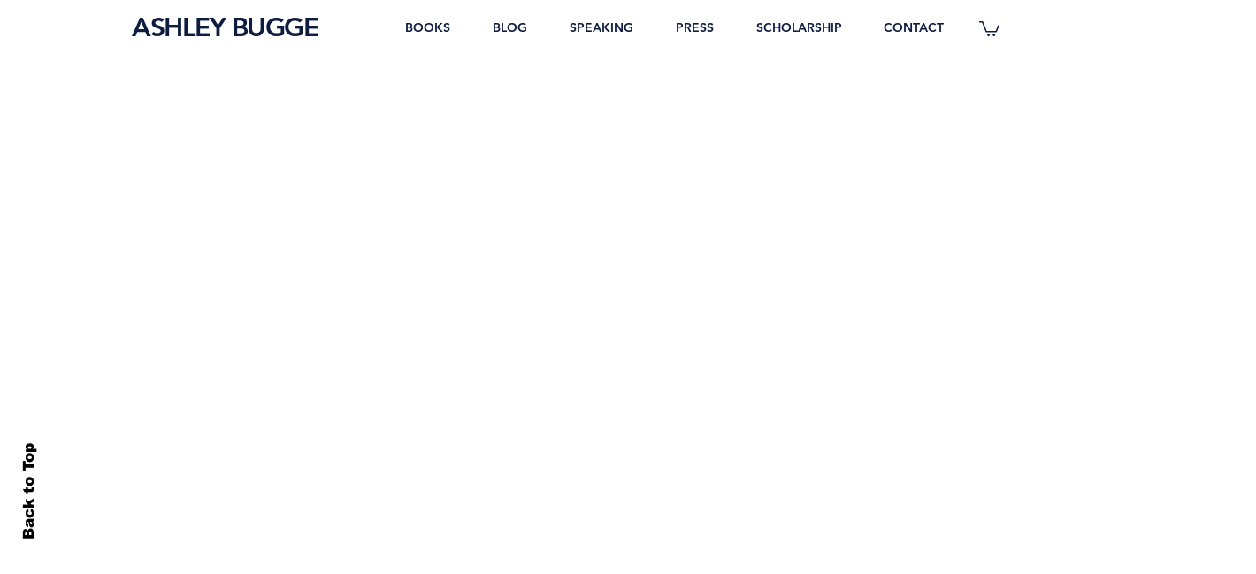

--- FILE ---
content_type: text/css; charset=utf-8
request_url: https://www.ashleybugge.com/_serverless/pro-gallery-native-layout-fixer/layoutCssNative?id=comp-mf2s50tp_r_comp-lp9pu1jk&items=40744_218_218%7C95116_218_218%7C92330_218_218%7C40077_218_218%7C40232_218_218%7C40474_218_218%7C40978_218_218%7C40326_218_218%7C94686_218_218%7C40854_218_218%7C40365_218_218%7C40574_218_218%7C96840_218_218%7C40931_218_218%7C40511_218_218%7C40201_218_218%7C40754_218_218%7C41476_218_218%7C40850_218_218%7C40711_218_218&container=5887.546875_1280_294_720&options=controllers_layoutParams_structure_galleryRatio_method:%22MANUAL%22%7Ccontrollers_layoutParams_structure_galleryRatio_value:3%7ClayoutParams_structure_galleryLayout:2%7ClayoutParams_structure_scrollDirection:%22HORIZONTAL%22%7Ccontrollers_layoutParams_structure_imageWidth_method:%22FIXED%22%7Ccontrollers_layoutParams_structure_numberOfDisplayedItems:3%7ClayoutParams_structure_layoutOrientation:%22HORIZONTAL%22%7ClayoutParams_structure_itemSpacing:12%7ClayoutParams_structure_numberOfGridRows:1%7ClayoutParams_structure_numberOfColumns:3%7ClayoutParams_groups_density:0.3%7ClayoutParams_targetItemSize_value:21%7ClayoutParams_crop_method:%22FILL%22%7ClayoutParams_crop_ratios:1%7ClayoutParams_structure_responsiveMode:%22SET_ITEMS_PER_ROW%22%7ClayoutParams_thumbnails_alignment:%22BOTTOM%22%7ClayoutParams_thumbnails_size:120%7ClayoutParams_thumbnails_spacing:4%7Ccontrollers_layoutParams_thumbnails_marginToGallery:4%7ClayoutParams_navigationArrows_enable:true%7ClayoutParams_navigationArrows_size:50%7ClayoutParams_navigationArrows_position:%22ON_GALLERY%22%7ClayoutParams_navigationArrows_container_type:%22BOX%22%7ClayoutParams_navigationArrows_mouseCursorContainerMaxWidth:%22100%25%22%7ClayoutParams_navigationArrows_verticalAlignment:%22ITEM_CENTER%22%7ClayoutParams_navigationArrows_padding:32%7Ccontrollers_layoutParams_external_info_placement:%22BELOW%22%7Ccontrollers_layoutParams_external_info_SocialButtonsHorizontalAlignment:%22LEFT%22%7Ccontrollers_layoutParams_internal_info_SocialButtonsHorizontalAlignment:%22LEFT%22%7ClayoutParams_info_placement:%22OVERLAY%22%7Ccontrollers_layoutParams_info_allowTitle:true%7Ccontrollers_layoutParams_info_allowDescription:true%7Ccontrollers_layoutParams_info_allowTitleAndDescription:%22,controllers_layoutParams_info_allowTitle,controllers_layoutParams_info_allowDescription%22%7Ccontrollers_layoutParams_info_verticalPadding:0%7Ccontrollers_layoutParams_info_horizontalPadding:0%7Ccontrollers_layoutParams_info_verticalAlignment:%22CENTER%22%7Ccontrollers_layoutParams_info_horizontalAlignment:%22CENTER%22%7ClayoutParams_info_sizeUnits:%22PIXEL%22%7ClayoutParams_info_height:0%7Ccontrollers_layoutParams_info_width_pixel:200%7Ccontrollers_layoutParams_info_width_percent:50%7Ccontrollers_layoutParams_info_newInfo_external_enabled:true%7Ccontrollers_layoutParams_infoElementOptions_external_order:%22top,Title,Description,middle,bottom%22%7Ccontrollers_layoutParams_infoElementOptions_internal_order:%22top,Title,Description,middle,bottom%22%7Ccontrollers_layoutParams_infoElementOptions_external_enabled:%22%22%7Ccontrollers_layoutParams_infoElementOptions_internal_enabled:%22%22%7Ccontrollers_layoutParams_external_info_CustomButtonCustomButtonText:%22Click%20here%22%7Ccontrollers_layoutParams_internal_info_CustomButtonHorizontalAlignment:%22CENTER%22%7Ccontrollers_layoutParams_internal_info_CustomButtonCustomButtonText:%22Click%20here%22%7Ccontrollers_layoutParams_external_info_CustomButtonHorizontalAlignment:%22CENTER%22%7ClayoutParams_info_width:200%7ClayoutParams_structure_galleryRatio_value:0%7ClayoutParams_thumbnails_marginToGallery:4%7ClayoutParams_crop_enable:false%7ClayoutParams_targetItemSize_unit:%22SMART%22
body_size: 208
content:
#pro-gallery-comp-mf2s50tp_r_comp-lp9pu1jk .pro-gallery-parent-container{ width: 1280px !important; height: 294px !important; } #pro-gallery-comp-mf2s50tp_r_comp-lp9pu1jk [data-hook="item-container"][data-idx="0"].gallery-item-container{display: block !important;height: 294px !important;left: 0px !important;opacity: 1 !important;right: auto !important;top: 0px !important;transition: opacity .2s ease !important;width: 294px !important;} #pro-gallery-comp-mf2s50tp_r_comp-lp9pu1jk [data-hook="item-container"][data-idx="0"] .gallery-item-wrapper{width: 294px !important;height: 294px !important;margin: 0 !important;} #pro-gallery-comp-mf2s50tp_r_comp-lp9pu1jk [data-hook="item-container"][data-idx="0"] .gallery-item-content{width: 294px !important;height: 294px !important;margin: 0px 0px !important;opacity: 1 !important;} #pro-gallery-comp-mf2s50tp_r_comp-lp9pu1jk [data-hook="item-container"][data-idx="0"] .gallery-item-hover{width: 294px !important;height: 294px !important;opacity: 1 !important;} #pro-gallery-comp-mf2s50tp_r_comp-lp9pu1jk [data-hook="item-container"][data-idx="0"] .item-hover-flex-container{width: 294px !important;height: 294px !important;margin: 0px 0px !important;opacity: 1 !important;} #pro-gallery-comp-mf2s50tp_r_comp-lp9pu1jk [data-hook="item-container"][data-idx="0"] .gallery-item-wrapper img:not(.magnified-item-preload){width: 100% !important;height: 100% !important;opacity: 1 !important;} #pro-gallery-comp-mf2s50tp_r_comp-lp9pu1jk [data-hook="item-container"][data-idx="1"].gallery-item-container{display: block !important;height: 294px !important;left: 306px !important;opacity: 1 !important;right: auto !important;top: 0px !important;transition: opacity .2s ease !important;width: 294px !important;} #pro-gallery-comp-mf2s50tp_r_comp-lp9pu1jk [data-hook="item-container"][data-idx="1"] .gallery-item-wrapper{width: 294px !important;height: 294px !important;margin: 0 !important;} #pro-gallery-comp-mf2s50tp_r_comp-lp9pu1jk [data-hook="item-container"][data-idx="1"] .gallery-item-content{width: 294px !important;height: 294px !important;margin: 0px 0px !important;opacity: 1 !important;} #pro-gallery-comp-mf2s50tp_r_comp-lp9pu1jk [data-hook="item-container"][data-idx="1"] .gallery-item-hover{width: 294px !important;height: 294px !important;opacity: 1 !important;} #pro-gallery-comp-mf2s50tp_r_comp-lp9pu1jk [data-hook="item-container"][data-idx="1"] .item-hover-flex-container{width: 294px !important;height: 294px !important;margin: 0px 0px !important;opacity: 1 !important;} #pro-gallery-comp-mf2s50tp_r_comp-lp9pu1jk [data-hook="item-container"][data-idx="1"] .gallery-item-wrapper img:not(.magnified-item-preload){width: 100% !important;height: 100% !important;opacity: 1 !important;} #pro-gallery-comp-mf2s50tp_r_comp-lp9pu1jk [data-hook="item-container"][data-idx="2"].gallery-item-container{display: block !important;height: 294px !important;left: 612px !important;opacity: 1 !important;right: auto !important;top: 0px !important;transition: opacity .2s ease !important;width: 294px !important;} #pro-gallery-comp-mf2s50tp_r_comp-lp9pu1jk [data-hook="item-container"][data-idx="2"] .gallery-item-wrapper{width: 294px !important;height: 294px !important;margin: 0 !important;} #pro-gallery-comp-mf2s50tp_r_comp-lp9pu1jk [data-hook="item-container"][data-idx="2"] .gallery-item-content{width: 294px !important;height: 294px !important;margin: 0px 0px !important;opacity: 1 !important;} #pro-gallery-comp-mf2s50tp_r_comp-lp9pu1jk [data-hook="item-container"][data-idx="2"] .gallery-item-hover{width: 294px !important;height: 294px !important;opacity: 1 !important;} #pro-gallery-comp-mf2s50tp_r_comp-lp9pu1jk [data-hook="item-container"][data-idx="2"] .item-hover-flex-container{width: 294px !important;height: 294px !important;margin: 0px 0px !important;opacity: 1 !important;} #pro-gallery-comp-mf2s50tp_r_comp-lp9pu1jk [data-hook="item-container"][data-idx="2"] .gallery-item-wrapper img:not(.magnified-item-preload){width: 100% !important;height: 100% !important;opacity: 1 !important;} #pro-gallery-comp-mf2s50tp_r_comp-lp9pu1jk [data-hook="item-container"][data-idx="3"]{display: none !important;} #pro-gallery-comp-mf2s50tp_r_comp-lp9pu1jk [data-hook="item-container"][data-idx="4"]{display: none !important;} #pro-gallery-comp-mf2s50tp_r_comp-lp9pu1jk [data-hook="item-container"][data-idx="5"]{display: none !important;} #pro-gallery-comp-mf2s50tp_r_comp-lp9pu1jk [data-hook="item-container"][data-idx="6"]{display: none !important;} #pro-gallery-comp-mf2s50tp_r_comp-lp9pu1jk [data-hook="item-container"][data-idx="7"]{display: none !important;} #pro-gallery-comp-mf2s50tp_r_comp-lp9pu1jk [data-hook="item-container"][data-idx="8"]{display: none !important;} #pro-gallery-comp-mf2s50tp_r_comp-lp9pu1jk [data-hook="item-container"][data-idx="9"]{display: none !important;} #pro-gallery-comp-mf2s50tp_r_comp-lp9pu1jk [data-hook="item-container"][data-idx="10"]{display: none !important;} #pro-gallery-comp-mf2s50tp_r_comp-lp9pu1jk [data-hook="item-container"][data-idx="11"]{display: none !important;} #pro-gallery-comp-mf2s50tp_r_comp-lp9pu1jk [data-hook="item-container"][data-idx="12"]{display: none !important;} #pro-gallery-comp-mf2s50tp_r_comp-lp9pu1jk [data-hook="item-container"][data-idx="13"]{display: none !important;} #pro-gallery-comp-mf2s50tp_r_comp-lp9pu1jk [data-hook="item-container"][data-idx="14"]{display: none !important;} #pro-gallery-comp-mf2s50tp_r_comp-lp9pu1jk [data-hook="item-container"][data-idx="15"]{display: none !important;} #pro-gallery-comp-mf2s50tp_r_comp-lp9pu1jk [data-hook="item-container"][data-idx="16"]{display: none !important;} #pro-gallery-comp-mf2s50tp_r_comp-lp9pu1jk [data-hook="item-container"][data-idx="17"]{display: none !important;} #pro-gallery-comp-mf2s50tp_r_comp-lp9pu1jk [data-hook="item-container"][data-idx="18"]{display: none !important;} #pro-gallery-comp-mf2s50tp_r_comp-lp9pu1jk [data-hook="item-container"][data-idx="19"]{display: none !important;} #pro-gallery-comp-mf2s50tp_r_comp-lp9pu1jk .group-view-0{--group-top: 0px !important;--group-left: 0px !important;--group-width: 306px !important;--group-right: auto !important;} #pro-gallery-comp-mf2s50tp_r_comp-lp9pu1jk .group-view-1{--group-top: 0px !important;--group-left: 306px !important;--group-width: 306px !important;--group-right: auto !important;} #pro-gallery-comp-mf2s50tp_r_comp-lp9pu1jk .group-view-2{--group-top: 0px !important;--group-left: 612px !important;--group-width: 306px !important;--group-right: auto !important;} #pro-gallery-comp-mf2s50tp_r_comp-lp9pu1jk .group-view-3{--group-top: 0px !important;--group-left: 918px !important;--group-width: 306px !important;--group-right: auto !important;} #pro-gallery-comp-mf2s50tp_r_comp-lp9pu1jk .group-view-4{--group-top: 0px !important;--group-left: 1224px !important;--group-width: 306px !important;--group-right: auto !important;} #pro-gallery-comp-mf2s50tp_r_comp-lp9pu1jk .group-view-5{--group-top: 0px !important;--group-left: 1530px !important;--group-width: 306px !important;--group-right: auto !important;} #pro-gallery-comp-mf2s50tp_r_comp-lp9pu1jk .group-view-6{--group-top: 0px !important;--group-left: 1836px !important;--group-width: 306px !important;--group-right: auto !important;} #pro-gallery-comp-mf2s50tp_r_comp-lp9pu1jk .group-view-7{--group-top: 0px !important;--group-left: 2142px !important;--group-width: 306px !important;--group-right: auto !important;} #pro-gallery-comp-mf2s50tp_r_comp-lp9pu1jk .group-view-8{--group-top: 0px !important;--group-left: 2448px !important;--group-width: 306px !important;--group-right: auto !important;} #pro-gallery-comp-mf2s50tp_r_comp-lp9pu1jk .group-view-9{--group-top: 0px !important;--group-left: 2754px !important;--group-width: 306px !important;--group-right: auto !important;} #pro-gallery-comp-mf2s50tp_r_comp-lp9pu1jk .group-view-10{--group-top: 0px !important;--group-left: 3060px !important;--group-width: 306px !important;--group-right: auto !important;} #pro-gallery-comp-mf2s50tp_r_comp-lp9pu1jk .group-view-11{--group-top: 0px !important;--group-left: 3366px !important;--group-width: 306px !important;--group-right: auto !important;} #pro-gallery-comp-mf2s50tp_r_comp-lp9pu1jk .group-view-12{--group-top: 0px !important;--group-left: 3672px !important;--group-width: 306px !important;--group-right: auto !important;} #pro-gallery-comp-mf2s50tp_r_comp-lp9pu1jk .group-view-13{--group-top: 0px !important;--group-left: 3978px !important;--group-width: 306px !important;--group-right: auto !important;} #pro-gallery-comp-mf2s50tp_r_comp-lp9pu1jk .group-view-14{--group-top: 0px !important;--group-left: 4284px !important;--group-width: 306px !important;--group-right: auto !important;} #pro-gallery-comp-mf2s50tp_r_comp-lp9pu1jk .group-view-15{--group-top: 0px !important;--group-left: 4590px !important;--group-width: 306px !important;--group-right: auto !important;} #pro-gallery-comp-mf2s50tp_r_comp-lp9pu1jk .group-view-16{--group-top: 0px !important;--group-left: 4896px !important;--group-width: 306px !important;--group-right: auto !important;} #pro-gallery-comp-mf2s50tp_r_comp-lp9pu1jk .group-view-17{--group-top: 0px !important;--group-left: 5202px !important;--group-width: 306px !important;--group-right: auto !important;} #pro-gallery-comp-mf2s50tp_r_comp-lp9pu1jk .group-view-18{--group-top: 0px !important;--group-left: 5508px !important;--group-width: 306px !important;--group-right: auto !important;} #pro-gallery-comp-mf2s50tp_r_comp-lp9pu1jk .group-view-19{--group-top: 0px !important;--group-left: 5814px !important;--group-width: 306px !important;--group-right: auto !important;} #pro-gallery-comp-mf2s50tp_r_comp-lp9pu1jk {height:294px !important;}#pro-gallery-comp-mf2s50tp_r_comp-lp9pu1jk {height:294px !important; width:1280px !important;}#pro-gallery-comp-mf2s50tp_r_comp-lp9pu1jk .pro-gallery-margin-container {height:294px !important;}#pro-gallery-comp-mf2s50tp_r_comp-lp9pu1jk [data-hook="gallery-column"] {height:300px !important; width:1292px !important;}#pro-gallery-comp-mf2s50tp_r_comp-lp9pu1jk .one-row {height:300px !important; width:1292px !important;}#pro-gallery-comp-mf2s50tp_r_comp-lp9pu1jk .pro-gallery-parent-container {height:294px !important; width:1280px !important;}#pro-gallery-comp-mf2s50tp_r_comp-lp9pu1jk .thumbnails-gallery {display: none !important;}#pro-gallery-comp-mf2s50tp_r_comp-lp9pu1jk .pro-gallery-prerender{height:294px !important;}#comp-mf2s50tp_r_comp-lp9pu1jk .pro-gallery-wix-wrapper { display: block !important; }